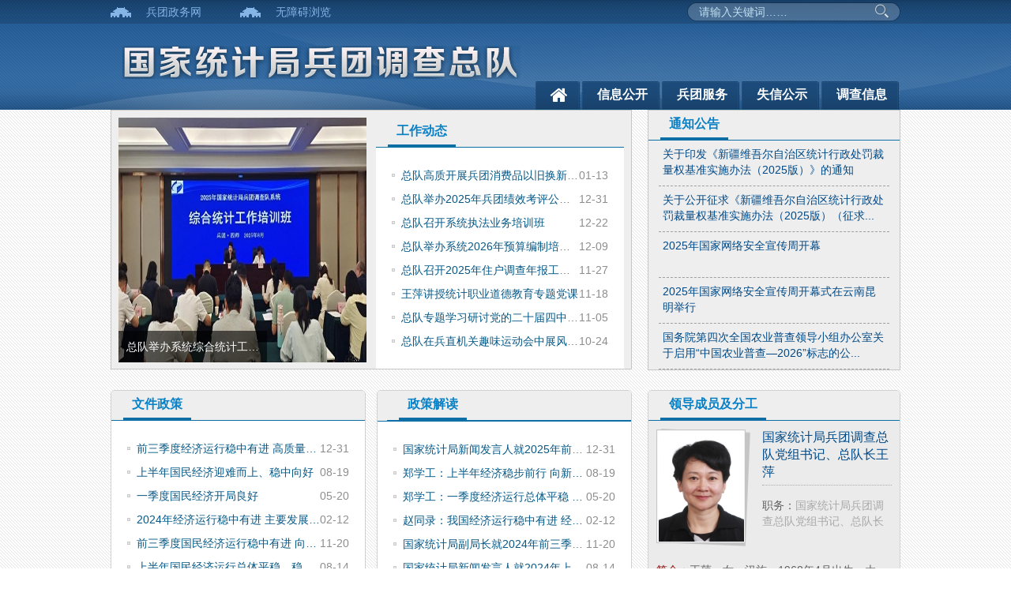

--- FILE ---
content_type: text/html
request_url: http://dczd.xjbt.gov.cn/c/2021-08-26/1551273.shtml
body_size: 47439
content:

<!DOCTYPE HTML>
<html>
<head>
	<title>兵团调查总队</title>
	<meta charset="UTF-8">
  <meta name="viewport" content="width=device-width, initial-scale=1,maximum-scale=1" />
	
<script>
window.localsForMebmer={
	SiteID:367,
	SiteLink:"http://dczd.xjbt.gov.cn/",
	FrontAppContext:"http://dczd.xjbt.gov.cn/zcms/"
};
</script>
  <meta name="viewport" content="width=device-width, initial-scale=1,maximum-scale=1" />
 <link rel="stylesheet" href="/v3/css/bootstrap.min.css" type="text/css" />
<link rel="stylesheet" href="/v3/css/font-awesome.min.css" type="text/css" />
<link rel="stylesheet" href="/v3/css/v3-framework.css" type="text/css" />
  
<link rel="stylesheet" href="/v3/css/v3-common.css" type="text/css" />
<link rel="stylesheet" href="/v3/css/v3-site.css" type="text/css" />
<script src="/js/frontend.js" contextpath="http://dczd.xjbt.gov.cn/zcms/"></script>
<script src="/js/common.min.js" contextpath="http://dczd.xjbt.gov.cn/zcms/"></script>
<script type="text/javascript" src="/js/jquery-1.8.2.min.js"></script>
<!--分享CSS样式调用代码 BEGIN（此代码必须部署在</head>闭合标记之前）-->
<script type="text/javascript">
    var gwdshare = gwdshare || { version: "1.0", udata: "type=tools&amp;uid=GWD-800222", pageFilter: "", jsLoaded: false };
    (function () {
        function async_load() {
            var s = document.createElement('script');
            s.type = 'text/javascript';
            s.async = true;
            s.src = '//static.gridsumdissector.com/zheng_fen_xiang/scripts/gwdshareasync.min.js';
            var x = document.getElementsByTagName('script'), y = x[x.length - 1];
            y.parentNode.appendChild(s);
        }
        if (!gwdshare.jsLoaded) {
            if (window.attachEvent) window.attachEvent('onload', async_load);
            else window.addEventListener('load', async_load, false);
            gwdshare.jsLoaded = true;
        }
    })();
</script>
<script>
  var frontAppContext = 'http://dczd.xjbt.gov.cn/zcms/';
  var siteID = "367";
</script>
<!--分享CSS样式调用代码 END-->
	 <script type="text/javascript">
        var queryUrl = null;

        function showletter() {
			let id = $('#id').val();
			if(null == id || ""==id){
				alert("请输入编号");
				return false;
			}

			window.open("http://www.xjbt.gov.cn/letter/letter.html?id="+id);
			return false;
        }
    </script>
</head>
<script>  
<!--   
function setTab(name,cursel,n){   
 for(i=1;i<=n;i++){   
  var menu=document.getElementById(name+i);   
  var con=document.getElementById("con_"+name+"_"+i);   
  menu.className=i==cursel?"hover":"";   
  con.style.display=i==cursel?"block":"none";   
 }   
}   
//-->  
</script>    
<body>
  
	<!--温馨提示代码开始-->

	<script>
function lxfEndtime(){
	$t=$('#t').html();
	if($t!=0){
		$('#t').html($t-1);
		$i=setTimeout("lxfEndtime()",1000);
	}else{		
		$('.box').hide();
		$('#t').html(6);
		$('.ad_time').css({'width':'300px','height':'200px'});
		clearTimeout($i);
	}
};
$(document).ready(function(){
	$('.box').show();
	$(this).hide();	
	$('.ad_time').animate({width:40,height:25},'slow');
	lxfEndtime();
	$('.close').click(function(){
		$('.box').hide();
		$('#t').html(6);
		$('.ad_time').css({'width':'300px','height':'200px'});
		clearTimeout($i);
	})
});
</script>

	<!--头部包含文件开始-->
	
<style>
  .search .input-group-btn .sea_but{background:none;border:none;margin-top: -4px;}
  .zk-sty{width:46.5%}
</style>
<!--start 页头-->
<div class="header">
  <div class="head">
    <div class="container">
      <div class="headtop">
        <div class="head_wel">
        <span class="head_web"><a href="http://www.xjbt.gov.cn/">兵团政务网</a></span>
        <span class="head_web"><a target='_self' href="javascript:void(0);" id="btn-accessbility">无障碍浏览 </a></span>
<script>
	document.getElementById("btn-accessbility").onclick = function(){
		var url = "/accessibilityTools.html?url="+location.pathname;
		if(location.search != ""){
      			url += "&search=" + encodeURIComponent(location.search)
		}
		if(top){
	               top.window.location.href = url
	         }else{
	               window.location.href = url
		}
	}
</script>
        
      </div>
      <div class="head_sea hidden-xs hidden-sm">
        <div class="form">
             
            
              <div class="search input-group">
                <input type="text" class="sea_text search-query" placeholder="请输入关键词……" name="QueryPC" suggest="true" suggestsource="Search.suggest" id="QueryPC"/>
                <span class="input-group-btn">
               <a class="btn btn-default sea_but" href="javascript:void(0)" onclick="searchKey()" >
                    <span class=""></span>&nbsp;
                  </a>
                </span>                 
              </div>
            
            
            
        </div>
       </div>
    </div>
      <div class="headBot clearfix">
        <div class="row m-t ">
          <div class="col-lg-10 col-md-10 col-xs-9">
             <div class="col-lg-10 col-md-6 col-xs-10"><a href="http://dczd.xjbt.gov.cn/" target="_blank"><img src="/images/z_bj6.gif"   /></a></div> 
               
                       
          </div>
          <div class="col-xs-3 hidden-md hidden-lg">
            <div class="burger">
              <div class="x"></div>
              <div class="y" style="display: block;"></div>
              <div class="z"></div>
            </div>
          </div>
          </div>
          <div class="row  ">
          <ul class="nav col-lg-7 col-md-8  pull-right hidden-xs hidden-sm  zk-sty">
            <li class="first "><span><a href="http://dczd.xjbt.gov.cn/"><i class="fa fa-home font24"></i></a></span></li>
            
 
                  <li id="006504"><span><a href="/xxgk/" target="_blank">信息公开</a></span></li>
                  <li id="006502"><span><a href="https://zwfw.xjbt.gov.cn"  >兵团服务</a></span></li>
                  <li id="008224"><span><a href="/sxgs/"  >失信公示</a></span></li>
                  <li id="006503"><span><a href="/sjzx/" target="_blank">调查信息</a></span></li>
                  
				 
                
                
            
          </ul>
        </div>
      </div>
    </div>
    
  </div>
  <div class="container">
         
       <div class="search-head-xs hidden-md hidden-lg m-t-md">
              <div class="search input-group">
                <input type="text" class="form-control search-query" placeholder="请输入关键词……" name="Query" suggest="true" suggestsource="Search.suggest" id="QueryM"/>
               
                 <span class="input-group-btn" style="background: #1b4775">
                   <a class="btn btn-default sea_but" href="javascript:void(0)" onclick="searchKey1()" > 
                     <span class="fa fa-search" ></span>&nbsp;搜索</a></span>
              </div>
               </div>
            

  </div>
</div>
  <script>
function searchKey(){
window.open("/search/search.html?SiteID=367&pageIndex=0&type=search_all&query="+$("#QueryPC").val());
}
    function searchKey1(){
window.open("/search/search.html?SiteID=367&pageIndex=0&type=search_all&query="+$("#QueryM").val());
}
</script>
<!--end页头-->
	<!--头部包含文件结束-->

	<!--** 主体开始 **-->
 <!--start 主体-->
    <div class="main">
      <div class="main-news">
        <div class="new-tit clear">
          <div class="container">
         
            <div class="mainLeft fl">
             <div class="news-catalog">
            <div class="news-left">
              <div class="main47Left"> 
              	<!--轮播图开始-->
              <div class="news-imgPlay">
					          <div class="news-imgPlay">
                
                  
                    <div class="imgPlay-item">
                      <a href="/c/2025-08-15/8434148.shtml"><img src="/upload/resources/image/2025/12/23/613310_661x310c.jpg"  width="661" height="310"/></a>
                      <div class="imgPlay-info text-ellipsis">总队举办系统综合统计工作培训班</div>
                    </div>
                
              </div>
                </div>
                	<!--轮播图结束-->
           </div>
               <div class="main47Right"> 
               		<!--工作动态开始-->
                 <div class="catalogTit">               			 
								<span class="current">
									
										<a target="_blank" href="/gzdt/">工作动态</a>
									
								</span>
							</div>
							<div class="p-md bg-white">
								<!--ul class="content-list1  ckjTabList">
									<cms:article catalogAlias="gzdt" count="8"  >
										<z:list>
											<li class="text-ellipsis">
												<a target="_blank" href="${article.link}" title="${article.title}">${charWidth(Article.Title, 35,"…")}</a>
											</li>
										</z:list>
									</cms:article>
								</ul -->
                              
                              <!-- 新增日期 代码段 -->
								
                  <ul class="catalog-list ckjTabList">
                    
                      
                        <li class="text-ellipsis">
                          <a target="_blank" href="/c/2026-01-13/8467755.shtml" title="总队高质开展兵团消费品以旧换新政策实施情况专题调研">
                            <span class="pull-right">01-13</span>总队高质开展兵团消费品以旧换新政…
                          </a>
                        </li>
                        <li class="text-ellipsis">
                          <a target="_blank" href="/c/2025-12-31/8465976.shtml" title="总队举办2025年兵团绩效考评公众满意度测评工作动员暨业务培训班">
                            <span class="pull-right">12-31</span>总队举办2025年兵团绩效考评公众满…
                          </a>
                        </li>
                        <li class="text-ellipsis">
                          <a target="_blank" href="/c/2025-12-22/8464528.shtml" title="总队召开系统执法业务培训班">
                            <span class="pull-right">12-22</span>总队召开系统执法业务培训班
                          </a>
                        </li>
                        <li class="text-ellipsis">
                          <a target="_blank" href="/c/2025-12-09/8462873.shtml" title="总队举办系统2026年预算编制培训班">
                            <span class="pull-right">12-09</span>总队举办系统2026年预算编制培训班
                          </a>
                        </li>
                        <li class="text-ellipsis">
                          <a target="_blank" href="/c/2025-11-27/8461085.shtml" title="总队召开2025年住户调查年报工作布置暨业务视频培训班">
                            <span class="pull-right">11-27</span>总队召开2025年住户调查年报工作布…
                          </a>
                        </li>
                        <li class="text-ellipsis">
                          <a target="_blank" href="/c/2025-11-18/8459172.shtml" title="王萍讲授统计职业道德教育专题党课">
                            <span class="pull-right">11-18</span>王萍讲授统计职业道德教育专题党课
                          </a>
                        </li>
                        <li class="text-ellipsis">
                          <a target="_blank" href="/c/2025-11-05/8456035.shtml" title="总队专题学习研讨党的二十届四中全会精神">
                            <span class="pull-right">11-05</span>总队专题学习研讨党的二十届四中全…
                          </a>
                        </li>
                        <li class="text-ellipsis">
                          <a target="_blank" href="/c/2025-10-24/8452427.shtml" title="总队在兵直机关趣味运动会中展风采获佳绩">
                            <span class="pull-right">10-24</span>总队在兵直机关趣味运动会中展风采…
                          </a>
                        </li>
                    
                    
                      <a class="pull-right hidden-md hidden-lg lh20" href="/gzdt/"  target="_Self">更多</a>
                    
                  </ul>
                                              
                              
							</div>
              </div>
              	<!--工作动态结束-->
               </div>
               </div>
                </div>
                	<!--通知公告开始-->
               <div class="mainRight fr">
                  <div class="news-catalog">
				 <div class="news-right">
              <div class="catalogTit J-TAB_CLICK hidden-md hidden-lg" id=".notice">
                
                  <span class="current"><a href="javascript:void(0);"  target="_Self">通知公告</a></span>
                
                
              </div>
              <div class="catalogTit J-TAB_CLICK hidden-xs hidden-sm" id=".notice">
                
                  <span class="current"><a href="/xxgk/tzgg/"  target="_Self">通知公告</a></span>
                
                 
              </div>
              <div class="news-list">
                <ul class="notice list-unstyled">
                  
                    
                      <li><a class="line-clamp2 multi-line-ellipsis" target="_blank" href="/c/2025-12-15/8463972.shtml" title="关于印发《新疆维吾尔自治区统计行政处罚裁量权基准实施办法（2025版）》的通知">关于印发《新疆维吾尔自治区统计行政处罚裁量权基准实施办法（2025版）》的通知</a></li>
                      <li><a class="line-clamp2 multi-line-ellipsis" target="_blank" href="/c/2025-09-30/8447067.shtml" title="关于公开征求《新疆维吾尔自治区统计行政处罚裁量权基准实施办法（2025版）（征求意见稿）》意见的公告">关于公开征求《新疆维吾尔自治区统计行政处罚裁量权基准实施办法（2025版）（征求...</a></li>
                      <li><a class="line-clamp2 multi-line-ellipsis" target="_blank" href="https://www.gov.cn/yaowen/tupian/202509/content_7040837.htm" title="2025年国家网络安全宣传周开幕">2025年国家网络安全宣传周开幕</a></li>
                      <li><a class="line-clamp2 multi-line-ellipsis" target="_blank" href="https://www.gov.cn/yaowen/liebiao/202509/content_7040805.htm" title="2025年国家网络安全宣传周开幕式在云南昆明举行">2025年国家网络安全宣传周开幕式在云南昆明举行</a></li>
                      <li><a class="line-clamp2 multi-line-ellipsis" target="_blank" href="https://www.stats.gov.cn/xw/tjxw/tzgg/202507/t20250703_1960330.html" title="国务院第四次全国农业普查领导小组办公室关于启用“中国农业普查—2026”标志的公告">国务院第四次全国农业普查领导小组办公室关于启用“中国农业普查—2026”标志的公...</a></li>
                  
                  
                    <a class="pull-right hidden-md hidden-lg lh20" href="/xxgk/tzgg/"  target="_Self">更多</a>
                  
                </ul>
                
 
              </div>
              <!--通知公告结束-->
            </div>
          </div>
           </div>
             </div>
       <div class="container clear ">
         <div class="mainLeft">
          <!-- start 新闻中心 -->       
          
           <!-- start 文件政策 -->
             <!--左一开始 --> 
          <div class="catalog-item marTop22 main47Left">
              <div class="catalogTit">               			 
								<span class="current">
									
										<a target="_blank" href="/xxgk/wjzc/">文件政策</a>
									
								</span>
							</div>
							<!--div class="p-md bg-white"  >
                              
								<ul class="content-list1 ckjTabList">
									<cms:article catalogAlias="wjzc" count="8"  >
										<z:list>
											<li class="text-ellipsis">
												<a target="_blank" href="${article.link}" title="${article.title}">${charWidth(Article.Title, 35,"…")}</a>
											</li>
										</z:list>
									</cms:article>
								</ul-->
                              <!-- p-md bg-white属样式合并至div 附加样式width100%  -->
            			<div class="p-md bg-white homeText pull-right" style="width:100%;">
                  <ul class="catalog-list ckjTabList">
                    
                      
                        <li class="text-ellipsis">
                          <a target="_blank" href="/c/2025-12-31/8466020.shtml" title="前三季度经济运行稳中有进&#32;高质量发展取得积极成效">
                            <span class="pull-right">12-31</span>前三季度经济运行稳中有进&#32;高质量…
                          </a>
                        </li>
                        <li class="text-ellipsis">
                          <a target="_blank" href="/c/2025-08-19/8434166.shtml" title="上半年国民经济迎难而上、稳中向好">
                            <span class="pull-right">08-19</span>上半年国民经济迎难而上、稳中向好
                          </a>
                        </li>
                        <li class="text-ellipsis">
                          <a target="_blank" href="/c/2025-05-20/8407568.shtml" title="一季度国民经济开局良好">
                            <span class="pull-right">05-20</span>一季度国民经济开局良好
                          </a>
                        </li>
                        <li class="text-ellipsis">
                          <a target="_blank" href="/c/2025-02-12/8407562.shtml" title="2024年经济运行稳中有进&#32;主要发展目标顺利实现">
                            <span class="pull-right">02-12</span>2024年经济运行稳中有进&#32;主要发展…
                          </a>
                        </li>
                        <li class="text-ellipsis">
                          <a target="_blank" href="/c/2024-11-20/8368196.shtml" title="前三季度国民经济运行稳中有进&#32;向好因素累积增多">
                            <span class="pull-right">11-20</span>前三季度国民经济运行稳中有进&#32;向…
                          </a>
                        </li>
                        <li class="text-ellipsis">
                          <a target="_blank" href="/c/2024-08-14/8368190.shtml" title="上半年国民经济运行总体平稳，稳中有进">
                            <span class="pull-right">08-14</span>上半年国民经济运行总体平稳，稳中…
                          </a>
                        </li>
                        <li class="text-ellipsis">
                          <a target="_blank" href="/c/2024-05-23/8339031.shtml" title="一季度国民经济实现良好开局">
                            <span class="pull-right">05-23</span>一季度国民经济实现良好开局
                          </a>
                        </li>
                        <li class="text-ellipsis">
                          <a target="_blank" href="/c/2023-12-25/8316519.shtml" title="2023年兵团粮食数据公告">
                            <span class="pull-right">12-25</span>2023年兵团粮食数据公告
                          </a>
                        </li>
                    
                    
                      <a class="pull-right hidden-md hidden-lg lh20" href="/xxgk/wjzc/"  target="_Self">更多</a>
                    
                  </ul>
                </div>
							</div>			
                 <!--右一开始 --> 
             <div class="catalog-item marTop22 main47Right">
                  <div class="catalogTit">                
                 <div class="catalogTit ">
                
                  <span class="current"><a href="/xxgk/ghjh/"  target="_Self">政策解读</a></span>
                
              </div>
                 </div>
                <!--div class="p-md bg-white "  >
								<ul class="rnotice content-list ckjTabList ">
									<cms:article catalogAlias="ghjh" count="8"   level="CurrentAndChild">
										<z:list>
											<li class="text-ellipsis">
												<a target="_blank" href="${article.link}" title="${article.title}">${charWidth(Article.Title, 35,"…")}</a>
											</li>
										</z:list>
									</cms:article>
								</ul>
							</div-->
               
               <div class="p-md bg-white homeText pull-right" style="width:100%;">
                  <ul class="catalog-list ckjTabList">
                    
                      
                        <li class="text-ellipsis">
                          <a target="_blank" href="/c/2025-12-31/8466023.shtml" title="国家统计局新闻发言人就2025年前三季度国民经济运行情况答记者问">
                            <span class="pull-right">12-31</span>国家统计局新闻发言人就2025年前三…
                          </a>
                        </li>
                        <li class="text-ellipsis">
                          <a target="_blank" href="/c/2025-08-19/8434244.shtml" title="郑学工：上半年经济稳步前行&#32;向新向好">
                            <span class="pull-right">08-19</span>郑学工：上半年经济稳步前行&#32;向新…
                          </a>
                        </li>
                        <li class="text-ellipsis">
                          <a target="_blank" href="/c/2025-05-20/8407571.shtml" title="郑学工：一季度经济运行总体平稳&#32;发展向新向好">
                            <span class="pull-right">05-20</span>郑学工：一季度经济运行总体平稳&#32;…
                          </a>
                        </li>
                        <li class="text-ellipsis">
                          <a target="_blank" href="/c/2025-02-12/8407565.shtml" title="赵同录：我国经济运行稳中有进&#32;经济总量跃上新台阶">
                            <span class="pull-right">02-12</span>赵同录：我国经济运行稳中有进&#32;经…
                          </a>
                        </li>
                        <li class="text-ellipsis">
                          <a target="_blank" href="/c/2024-11-20/8368202.shtml" title="国家统计局副局长就2024年前三季度国民经济运行情况答记者问">
                            <span class="pull-right">11-20</span>国家统计局副局长就2024年前三季度…
                          </a>
                        </li>
                        <li class="text-ellipsis">
                          <a target="_blank" href="/c/2024-08-14/8368199.shtml" title="国家统计局新闻发言人就2024年上半年国民经济运行情况答记者问">
                            <span class="pull-right">08-14</span>国家统计局新闻发言人就2024年上半…
                          </a>
                        </li>
                        <li class="text-ellipsis">
                          <a target="_blank" href="/c/2024-05-23/8339034.shtml" title="国家统计局副局长就2024年一季度国民经济运行情况答记者问">
                            <span class="pull-right">05-23</span>国家统计局副局长就2024年一季度国…
                          </a>
                        </li>
                        <li class="text-ellipsis">
                          <a target="_blank" href="/c/2023-12-25/8316522.shtml" title="2023年兵团粮食生产再获丰收">
                            <span class="pull-right">12-25</span>2023年兵团粮食生产再获丰收
                          </a>
                        </li>
                    
                    
                      <a class="pull-right hidden-md hidden-lg lh20" href="/xxgk/ghjh/"  target="_Self">更多</a>
                    
                  </ul>
                </div>
               </div>        
					 
			  
            <!--左二开始 --> 
          <div class="catalog-item marTop22 main47Left">
              <div class="catalogTit">
               
						 
								<span class="current">
									
										<a target="_blank" href="/sjzx/">调查信息</a>
									
								</span>
							</div>
							<!--div class="p-md bg-white"  >
								<ul class="content-list1  ckjTabList">
									<cms:article catalogAlias="sjzx" count="8"  >
										<z:list>
											<li class="text-ellipsis">
												<a target="_blank" href="${article.link}" title="${article.title}">${charWidth(Article.Title, 35,"…")}</a>
											</li>
										</z:list>
									</cms:article>
								</ul>
							</div-->
            <div class="p-md bg-white homeText pull-right" style="width:100%">
                  <ul class="catalog-list ckjTabList">
                    
                      
                        <li class="text-ellipsis">
                          <a target="_blank" href="/c/2025-08-19/8434175.shtml" title="2025年上半年兵团居民收入和消费支出情况">
                            <span class="pull-right">08-19</span>2025年上半年兵团居民收入和消费支…
                          </a>
                        </li>
                        <li class="text-ellipsis">
                          <a target="_blank" href="/c/2025-05-30/8434172.shtml" title="2025年一季度兵团居民收入和消费支出情况">
                            <span class="pull-right">05-30</span>2025年一季度兵团居民收入和消费支…
                          </a>
                        </li>
                        <li class="text-ellipsis">
                          <a target="_blank" href="/c/2025-02-20/8407559.shtml" title="2024年兵团居民收入和消费支出情况">
                            <span class="pull-right">02-20</span>2024年兵团居民收入和消费支出情况
                          </a>
                        </li>
                        <li class="text-ellipsis">
                          <a target="_blank" href="/c/2024-12-18/8376995.shtml" title="2024年前三季度兵团居民收入和消费支出情况">
                            <span class="pull-right">12-18</span>2024年前三季度兵团居民收入和消费…
                          </a>
                        </li>
                        <li class="text-ellipsis">
                          <a target="_blank" href="/c/2024-08-27/8376992.shtml" title="2024年上半年兵团居民收入和消费支出情况">
                            <span class="pull-right">08-27</span>2024年上半年兵团居民收入和消费支…
                          </a>
                        </li>
                        <li class="text-ellipsis">
                          <a target="_blank" href="/c/2024-05-09/8376985.shtml" title="2024年一季度兵团居民收入和消费支出情况">
                            <span class="pull-right">05-09</span>2024年一季度兵团居民收入和消费支…
                          </a>
                        </li>
                        <li class="text-ellipsis">
                          <a target="_blank" href="/c/2023-12-26/8376979.shtml" title="2023年兵团粮食数据公告">
                            <span class="pull-right">12-26</span>2023年兵团粮食数据公告
                          </a>
                        </li>
                        <li class="text-ellipsis">
                          <a target="_blank" href="/c/2023-09-14/8376976.shtml" title="2023年上半年兵团居民收支情况">
                            <span class="pull-right">09-14</span>2023年上半年兵团居民收支情况
                          </a>
                        </li>
                    
                    <!--cms:catalog Alias="sjzx">
                      <a class="pull-right hidden-md hidden-lg lh20" href="${catalog.link}"  target="_Self">更多</a>
                    </cms:catalog-->
                  </ul>
                </div>


						</div>
             <!--右二开始 --> 
             <div class="catalog-item marTop22 main47Right">
                  <div class="catalogTit">                
                  <span class="current"> 
                    <a target="_blank" href="/xxgk/rsxx/">人事信息</a> </span> 
                   
                 </div>
                <!--div class="p-md bg-white"  >
								<ul class="content-list1  ckjTabList">
									<cms:article catalogAlias="rsxx" count="8"  >
										<z:list>
											<li class="text-ellipsis">
												<a target="_blank" href="${article.link}" title="${article.title}">${charWidth(Article.Title, 35,"…")}</a>
											</li>
										</z:list>
									</cms:article>
								</ul>
							</div-->
                <div class="p-md bg-white homeText pull-right" style="width:100%;">
                  <ul class="catalog-list ckjTabList">
                    
                      
                        <li class="text-ellipsis">
                          <a target="_blank" href="/c/2025-11-27/8461088.shtml" title="总队举办新录用公务员“初任培训第一讲”">
                            <span class="pull-right">11-27</span>总队举办新录用公务员“初任培训第…
                          </a>
                        </li>
                        <li class="text-ellipsis">
                          <a target="_blank" href="/c/2025-04-09/8407550.shtml" title="四川总队与兵团总队对接援疆工作共商合作计划">
                            <span class="pull-right">04-09</span>四川总队与兵团总队对接援疆工作共…
                          </a>
                        </li>
                        <li class="text-ellipsis">
                          <a target="_blank" href="/c/2024-02-28/7372602.shtml" title="《公务员职务、职级与级别管理办法》">
                            <span class="pull-right">02-28</span>《公务员职务、职级与级别管理办法…
                          </a>
                        </li>
                        <li class="text-ellipsis">
                          <a target="_blank" href="/c/2024-08-27/7257580.shtml" title="《公务员辞去公职规定&#32;（试行）》">
                            <span class="pull-right">08-27</span>《公务员辞去公职规定&#32;（试行）》
                          </a>
                        </li>
                        <li class="text-ellipsis">
                          <a target="_blank" href="/c/2019-05-20/7244208.shtml" title="公务员职务与职级并行规定">
                            <span class="pull-right">05-20</span>公务员职务与职级并行规定
                          </a>
                        </li>
                        <li class="text-ellipsis">
                          <a target="_blank" href="/c/2019-04-30/7244203.shtml" title="中华人民共和国公务员法">
                            <span class="pull-right">04-30</span>中华人民共和国公务员法
                          </a>
                        </li>
                        <li class="text-ellipsis">
                          <a target="_blank" href="/c/2024-11-20/8368178.shtml" title="总队举办荣誉退休仪式">
                            <span class="pull-right">11-20</span>总队举办荣誉退休仪式
                          </a>
                        </li>
                        <li class="text-ellipsis">
                          <a target="_blank" href="/c/2024-05-08/8339025.shtml" title="“环环相扣”扎实有序开展公务员招录工作">
                            <span class="pull-right">05-08</span>“环环相扣”扎实有序开展公务员招…
                          </a>
                        </li>
                    
                    
                      <a class="pull-right hidden-md hidden-lg lh20" href="/xxgk/rsxx/"  target="_Self">更多</a>
                    
                  </ul>
                </div>
               </div>        
					</div>
                
             <!--领导成员开始 --> 
			<div class="mainRight">
				
        <div class="catalog-item marTop22">
            <div class="catalogTit J-TAB_CLICK hidden-md hidden-lg" id=".tabCon-leader">
              <span class="current"><a target="_blank" href="javascript:void(0);">领导成员及分工</a></span>
              
            </div>
            <div class="catalogTit J-TAB_CLICK hidden-xs hidden-sm" id=".tabCon-leader">
              <span class="current"><a target="_blank" href="/xxgk/zzjg/bttjjldcyjfg/" >领导成员及分工</a></span>
             
            </div>
            <div class="p-md leader" style="height:276px;">
              
              <div class="tabCon-leader">
                <div class="swiper-leader">
                  
                    
                      <div class="leader-item">
                        <dl class="">
                          <dt>
                            <img src="/images/zl_bj35.gif" width="100%" />
                            <a target="_blank" href="/c/2022-03-02/7371852.shtml"><img src="/upload/resources/image/2022/12/09/519197_260x195.jpg" width="100%" /></a>
                          </dt>
                          <dd class="leadTit"><a target="_blank" href="/c/2022-03-02/7371852.shtml">国家统计局兵团调查总队党组书记、总队长王萍</a></dd>
                          <dd><span>职务：</span>国家统计局兵团调查总队党组书记、总队长</dd>
                        </dl>
                        <div class="leadIntro"><span>简介：</span>王萍，女，汉族，1968年4月出生，大学，经济学博士，中共党员。现任国家统计局兵团调查总队党组书记、总队...</div>
                      </div>
                      <div class="leader-item">
                        <dl class="">
                          <dt>
                            <img src="/images/zl_bj35.gif" width="100%" />
                            <a target="_blank" href="/c/2023-04-18/8275644.shtml"><img src="/upload/resources/image/2023/04/18/525500_260x195.jpg" width="100%" /></a>
                          </dt>
                          <dd class="leadTit"><a target="_blank" href="/c/2023-04-18/8275644.shtml">国家统计局兵团调查总队党组成员、副总队长&#32;胡军</a></dd>
                          <dd><span>职务：</span>国家统计局兵团调查总队党组成员、副总队长</dd>
                        </dl>
                        <div class="leadIntro"><span>简介：</span>胡军，男，汉族，1968年10月出生，大学，中共党员。现任国家统计局兵团调查总队党组成员、副总队长。</div>
                      </div>
                      <div class="leader-item">
                        <dl class="">
                          <dt>
                            <img src="/images/zl_bj35.gif" width="100%" />
                            <a target="_blank" href="/c/2022-03-02/7371851.shtml"><img src="/upload/resources/image/2024/09/30/554693_260x195.jpg" width="100%" /></a>
                          </dt>
                          <dd class="leadTit"><a target="_blank" href="/c/2022-03-02/7371851.shtml">国家统计局兵团调查总队党组成员、纪检组长龚淑玲</a></dd>
                          <dd><span>职务：</span>国家统计局兵团调查总队党组成员、纪检组长</dd>
                        </dl>
                        <div class="leadIntro"><span>简介：</span>龚淑玲，女，汉族，1970年10月出生，在职研究生，理学硕士，中共党员。现任国家统计局兵团调查总队党组成员...</div>
                      </div>
                      <div class="leader-item">
                        <dl class="">
                          <dt>
                            <img src="/images/zl_bj35.gif" width="100%" />
                            <a target="_blank" href="/c/2025-08-14/8432824.shtml"><img src="/upload/resources/image/2025/08/14/597912_260x359.jpg" width="100%" /></a>
                          </dt>
                          <dd class="leadTit"><a target="_blank" href="/c/2025-08-14/8432824.shtml">国家统计局兵团调查总队党组成员、副总队长务孟忠</a></dd>
                          <dd><span>职务：</span>国家统计局兵团调查总队党组成员、副总队长</dd>
                        </dl>
                        <div class="leadIntro"><span>简介：</span>国家统计局兵团调查总队党组成员、副总队长 &#32;务孟忠
务孟忠，男，汉族，1972年5月出生，大学，经济学学士，...</div>
                      </div>
                                    
                </div>
              </div>
              
              <div class="tabCon-leader">
                	<ul class="content-list1  ckjTabList">
									
								</ul>
              </div>
            </div>
           </div>
           <!--互动交流开始 --> 
				 <div class="catalog-item marTop22">
            <div class="catalogTit J-TAB_CLICK hidden-md hidden-lg" id=".tabCon-hd">
              <span class="current"><a target="_blank" href="javascript:void(0);">互动交流</a></span>
              
            </div>
            <div class="catalogTit J-TAB_CLICK hidden-xs hidden-sm" id=".tabCon-hd">
              <span class="current"><a target="_blank" href="http://www.xjbt.gov.cn/hd/" >互动交流</a></span>
               
            </div>
                   
                   <div class="p-md bg-white "  >
								<ul class="tabCon-hd  content-list ckjTabList ">
						 
				 
								<div id="zl_topic" class="zl_topic">
									<div class="clearself">
										<dl>
											<dt>
												<em class="wxl_xxgbtld"></em>
											</dt>
											<dd>
												<a target="_blank" href="http://www.xjbt.gov.cn/letter/letter_detail.html">我要写信</a>
											</dd>
										</dl>
										<dl>
											<dt>
												<em class="wxl_zxhjy"></em>
											</dt>
											<dd>
												<a target="_blank" href="http://www.xjbt.gov.cn/letter/letter_list.html">选登信件浏览</a>
											</dd>
										</dl>
                                       
										<dl style="visibility: hidden;">
											<dt>
												<em class="wxl_wsxf"></em>
											</dt>
											<dd>
												
													<a target="_blank" href="">民意征集</a>
												
											</dd>
										</dl>
                                     
									</div>

									<div class="leadMail" style="display: block;">
                                         <form id="form1"  role="form" method="post">
										<h3>
											<span>信件查询</span>
										</h3>
										<div class="mailForm clearself">
											<div class="interText fl">
												<input id="id" type="text" placeholder="编号" name="id"/></div>
											<div class="interBut fr" style="padding-top:0px;">
												<input type="button" class="mailsub" id="letterQuerySubmit" onclick="showletter(true)" value="查询"></div>
										</div>
                                      </form>
									</div>
								</div>
                                  	</ul>
						      
					   </div>
					 
				 
		 
			</div>
		</div>
 </div>
     </div> 
   </div>      </div>     

   <!--飘窗开始div-->
 <!--** <div class="float_div" id="float_div" style="width: 250px;height: 160px;position:fixed;z-index: 999;" >
     <div style="width:100%;height:140px;background-image:url(${prefix("images/piaochuang1.jpg")}); background-size:100%;"><span style="display: block;width:100%;padding-top:70px;padding-left:19px;color:firebrick;font-size:23px;font-family: STXingkai;" id="piaochuangtxt"></span></div>
     <div style="width:100%;height:20px;"><span style="display: block;width:40px;height:20px;float: right;cursor:pointer;" id="piaocolse">关闭</span></div>
    
   
  
  
            </div>    **-->
             <!--飘窗结束div-->
	<!--** 主体结束 **-->

	<!--** 尾部包含文件开始 **-->
	

<!--end页脚-->
     <div class="footer  clear" style="background:#045a89">
  <div class="container">
    <div class="footTop">

    </div>
      <div class="footLink container">
        <div class="row">
          <div class="col-md-2 p-t-sm text-right hidden-xs hidden-sm">
  <script type="text/javascript">document.write(unescape("%3Cspan id='_ideConac' %3E%3C/span%3E%3Cscript  src='http://dcs.conac.cn/js/32/000/0000/55015115/CA320000000550151150001.js' type='text/javascript'%3E%3C/script%3E"));</script>
          </div>
          <div class="col-md-8 text-center">
            <div class="text-white m-t-sm">
                      
						 <a class="text-white m-r-xs m-l-xs" target="_blank"style="color:#fff;" href="/gywm/">关于我们</a>|
						<a class="text-white m-r-xs m-l-xs" target="_blank"style="color:#fff;" href="/template/javascript;;" onclick="AddFavorite(location.href,document.title);">收藏本站</a>|
            <a target="_blank" style="color:#fff;"href="/zddt/">站点地图</a>|
						<a class="text-white m-r-xs m-l-xs" target="_blank"style="color:#fff;" href="/gywm/gywm_lxwm/">违法举报</a> 
						<style>
                #_span_jiucuo{ float: right;}
                @media (max-width: 991px) 
              {
                #_span_jiucuo {
                  display: none ;
                }
               }
              </style>
              <script id="_jiucuo_" sitecode='BT00000056' src='http://pucha.kaipuyun.cn/exposure/jiucuo.js'></script>
					</div>
            <!--<div class="text-white m-t-sm">Copyright 2009-2020 dczd.xjbt.gov.cn All Rights Reserved</div>-->
            <div class="text-white m-t-sm">主 办：国家统计局兵团调查总队 <a target="_blank"style="color:#fff;" href="https://beian.miit.gov.cn/#/Integrated/index">新ICP备2021000774号</a>
              <a target="_blank" href="http://www.beian.gov.cn/portal/registerSystemInfo?recordcode=66010002000103" style="color: #fff;text-decoration: none;/* display:inline-block; */"><img src="/images/footer_beianIcon.png" style="">公网安备 66010002000103号</a>
           <div>网站标识码：BT00000056 网站访问统计：
<span id=_zving_totalhitcount />
<script src="http://www.xjbt.gov.cn/zcms/front/site/367/counter?Type=Total&SiteID=367&DomID=_zving_totalhitcount&VarName=_zving_totalhitcount" type="text/javascript"></script>
 
 建议使用1024×768分辨率 IE8.0以上版本浏览器</div>
        
        <!-- <div   class="footLink_r_r" style="padding-right: 100px; float: right;">
   <li style="margin-top: -60px; width: 60px;  ">
      <a href="http://pucha.kaipuyun.cn/exposure/jiucuo.html?site_code=BT00000020&url=http%3A%2F%2Fwww.xjbt.gov.cn%2F" target="_blank"></a>
    </li>
  </div> -->   
  </div>  
</div>
          
<link rel="stylesheet" href="/v3/css/slick.css" type="text/css" />
<script type="text/javascript" src="/v3/js/jquery-2.1.1.min.js"></script>
<script type="text/javascript" src="/v3/js/bootstrap.min.js"></script>
<script src="/v3/js/hammer.min.js"></script>
<script type="text/javascript" src="/v3/js/v3_common.js"></script>
<script type="text/javascript" src="/v3/js/v3_site.js"></script>
<script type="text/javascript" src="/v3/js/slick.min.js"></script>
	<!--** 尾部包含文件结束 **-->
	<script type="text/javascript">
		$("#index").addClass("current");
$(function(){
	$("input.mapBut").click(function(){
		if($("input.mapText").val()=="" || $("input.mapText").val()=="输入要查询的师部名称……"){
			return false;
		}
	});
})

	var hd = document.getElementById("hd");
	var fw = document.getElementById("fw");
	var zl_topic1wxl_topic = document.getElementById("zl_topic1wxl_topic");
	var zl_topic = document.getElementById("zl_topic");
  
function toService(){
	hd.removeAttribute("class");
	fw.setAttribute("class", "current");
	zl_topic.setAttribute("style", "display:none;");
	zl_topic1wxl_topic.setAttribute("style", "display:block;height:248px;");
}
  
 
	</script>
	
 <script type="text/javascript">
      $(function(){
        // 新闻轮播
        $('.news-imgPlay').slick({
          dots: true
        });
        
        $('.soldPlay').slick({
          dots: true,
          arrows: false
        });
        
        $('.imgSlider').slick({
          dots: false,
          slidesToShow: 3,
          slidesToScroll: 1
        });
        
        $('.swiper-leader').slick({
          dots: true,
          arrows: true
        });	
        
      })
      
      function postTJ(source,classify,classifyValue,gpage,qpage){
        var form = $("#form");
        $("#source").val(source);
        $("#classify").val(classify);
        $("#classifyValue").val(classifyValue);
        $("#gpage").val(gpage);
        $("#qpage").val(qpage);
        $("#mattertype").val(2);
        form.submit();
      }
      
    </script>
	
<script src="http://dczd.xjbt.gov.cn/zcms/stat/front/stat.js" type="text/javascript"></script>
<script>
if(window._zcms_stat)_zcms_stat("SiteID=367&Dest=http://dczd.xjbt.gov.cn/zcms/front/stat/dealer");
</script>

<!-- App=ZCMS(ZCMS内容管理系统) 3.2.7,CostTime=270,PublishDate=2026-01-13 12:51:58 -->

   <!--飘窗-->
    <script type="text/javascript">
            var intervalX = 1, intervalY = 1;
            var posX = 0, posY = 0;
            var interval = 1;
            var days='2018-12-31';
         
            var floatDivObj = document.getElementById("float_div");
       var a1a=window.setInterval("float()", 15);
        
            function float() {
                posX += (interval * intervalX);
                posY += (interval * intervalY);
                $("#float_div").css("top", posY);
                $("#float_div").css("left", posX);
                if (posX <= 0 || posX +200 > $(window).width()) {
                    intervalX = -intervalX;
                }
                if (posY <= 0 || posY+110  > $(window).height()) {
                    intervalY = -intervalY;
                }
            var s=  DateMinus(days);
              if(s<0){
              s=0;
              
              }
                         $("#piaochuangtxt").text("距离普查登记还有"+s+"天");
            }
    //倒计时
    function DateMinus(sDate){ 
　　var sdate = new Date(sDate.replace(/-/g, "/")); 
　　var now = new Date(); 
　　var days =sdate.getTime()-now.getTime(); 
　　var day = parseInt(Math.ceil(days / (1000 * 60 * 60 * 24))); 
　　return day; 
}
      
             //悬停停止
             floatDivObj.onmouseover=function(){
                    clearInterval(a1a);
                }
                //放手继续运动
                floatDivObj.onmouseout=function(){
                   a1a =setInterval(float,15);
                }
                //点击关闭
               $("#piaocolse").click(function(){
		
		$("#float_div").css('display',"none")
		
	});  
                
            
        </script>
 
  
</body>
</html>

--- FILE ---
content_type: text/html
request_url: http://dczd.xjbt.gov.cn/js/frontend.js
body_size: 47468
content:

<!DOCTYPE HTML>
<html>
<head>
	<title>兵团调查总队</title>
	<meta charset="UTF-8">
  <meta name="viewport" content="width=device-width, initial-scale=1,maximum-scale=1" />
	
<script>
window.localsForMebmer={
	SiteID:367,
	SiteLink:"http://dczd.xjbt.gov.cn/",
	FrontAppContext:"http://dczd.xjbt.gov.cn/zcms/"
};
</script>
  <meta name="viewport" content="width=device-width, initial-scale=1,maximum-scale=1" />
 <link rel="stylesheet" href="/v3/css/bootstrap.min.css" type="text/css" />
<link rel="stylesheet" href="/v3/css/font-awesome.min.css" type="text/css" />
<link rel="stylesheet" href="/v3/css/v3-framework.css" type="text/css" />
  
<link rel="stylesheet" href="/v3/css/v3-common.css" type="text/css" />
<link rel="stylesheet" href="/v3/css/v3-site.css" type="text/css" />
<script src="/js/frontend.js" contextpath="http://dczd.xjbt.gov.cn/zcms/"></script>
<script src="/js/common.min.js" contextpath="http://dczd.xjbt.gov.cn/zcms/"></script>
<script type="text/javascript" src="/js/jquery-1.8.2.min.js"></script>
<!--分享CSS样式调用代码 BEGIN（此代码必须部署在</head>闭合标记之前）-->
<script type="text/javascript">
    var gwdshare = gwdshare || { version: "1.0", udata: "type=tools&amp;uid=GWD-800222", pageFilter: "", jsLoaded: false };
    (function () {
        function async_load() {
            var s = document.createElement('script');
            s.type = 'text/javascript';
            s.async = true;
            s.src = '//static.gridsumdissector.com/zheng_fen_xiang/scripts/gwdshareasync.min.js';
            var x = document.getElementsByTagName('script'), y = x[x.length - 1];
            y.parentNode.appendChild(s);
        }
        if (!gwdshare.jsLoaded) {
            if (window.attachEvent) window.attachEvent('onload', async_load);
            else window.addEventListener('load', async_load, false);
            gwdshare.jsLoaded = true;
        }
    })();
</script>
<script>
  var frontAppContext = 'http://dczd.xjbt.gov.cn/zcms/';
  var siteID = "367";
</script>
<!--分享CSS样式调用代码 END-->
	 <script type="text/javascript">
        var queryUrl = null;

        function showletter() {
			let id = $('#id').val();
			if(null == id || ""==id){
				alert("请输入编号");
				return false;
			}

			window.open("http://www.xjbt.gov.cn/letter/letter.html?id="+id);
			return false;
        }
    </script>
</head>
<script>  
<!--   
function setTab(name,cursel,n){   
 for(i=1;i<=n;i++){   
  var menu=document.getElementById(name+i);   
  var con=document.getElementById("con_"+name+"_"+i);   
  menu.className=i==cursel?"hover":"";   
  con.style.display=i==cursel?"block":"none";   
 }   
}   
//-->  
</script>    
<body>
  
	<!--温馨提示代码开始-->

	<script>
function lxfEndtime(){
	$t=$('#t').html();
	if($t!=0){
		$('#t').html($t-1);
		$i=setTimeout("lxfEndtime()",1000);
	}else{		
		$('.box').hide();
		$('#t').html(6);
		$('.ad_time').css({'width':'300px','height':'200px'});
		clearTimeout($i);
	}
};
$(document).ready(function(){
	$('.box').show();
	$(this).hide();	
	$('.ad_time').animate({width:40,height:25},'slow');
	lxfEndtime();
	$('.close').click(function(){
		$('.box').hide();
		$('#t').html(6);
		$('.ad_time').css({'width':'300px','height':'200px'});
		clearTimeout($i);
	})
});
</script>

	<!--头部包含文件开始-->
	
<style>
  .search .input-group-btn .sea_but{background:none;border:none;margin-top: -4px;}
  .zk-sty{width:46.5%}
</style>
<!--start 页头-->
<div class="header">
  <div class="head">
    <div class="container">
      <div class="headtop">
        <div class="head_wel">
        <span class="head_web"><a href="http://www.xjbt.gov.cn/">兵团政务网</a></span>
        <span class="head_web"><a target='_self' href="javascript:void(0);" id="btn-accessbility">无障碍浏览 </a></span>
<script>
	document.getElementById("btn-accessbility").onclick = function(){
		var url = "/accessibilityTools.html?url="+location.pathname;
		if(location.search != ""){
      			url += "&search=" + encodeURIComponent(location.search)
		}
		if(top){
	               top.window.location.href = url
	         }else{
	               window.location.href = url
		}
	}
</script>
        
      </div>
      <div class="head_sea hidden-xs hidden-sm">
        <div class="form">
             
            
              <div class="search input-group">
                <input type="text" class="sea_text search-query" placeholder="请输入关键词……" name="QueryPC" suggest="true" suggestsource="Search.suggest" id="QueryPC"/>
                <span class="input-group-btn">
               <a class="btn btn-default sea_but" href="javascript:void(0)" onclick="searchKey()" >
                    <span class=""></span>&nbsp;
                  </a>
                </span>                 
              </div>
            
            
            
        </div>
       </div>
    </div>
      <div class="headBot clearfix">
        <div class="row m-t ">
          <div class="col-lg-10 col-md-10 col-xs-9">
             <div class="col-lg-10 col-md-6 col-xs-10"><a href="http://dczd.xjbt.gov.cn/" target="_blank"><img src="/images/z_bj6.gif"   /></a></div> 
               
                       
          </div>
          <div class="col-xs-3 hidden-md hidden-lg">
            <div class="burger">
              <div class="x"></div>
              <div class="y" style="display: block;"></div>
              <div class="z"></div>
            </div>
          </div>
          </div>
          <div class="row  ">
          <ul class="nav col-lg-7 col-md-8  pull-right hidden-xs hidden-sm  zk-sty">
            <li class="first "><span><a href="http://dczd.xjbt.gov.cn/"><i class="fa fa-home font24"></i></a></span></li>
            
 
                  <li id="006504"><span><a href="/xxgk/" target="_blank">信息公开</a></span></li>
                  <li id="006502"><span><a href="https://zwfw.xjbt.gov.cn"  >兵团服务</a></span></li>
                  <li id="008224"><span><a href="/sxgs/"  >失信公示</a></span></li>
                  <li id="006503"><span><a href="/sjzx/" target="_blank">调查信息</a></span></li>
                  
				 
                
                
            
          </ul>
        </div>
      </div>
    </div>
    
  </div>
  <div class="container">
         
       <div class="search-head-xs hidden-md hidden-lg m-t-md">
              <div class="search input-group">
                <input type="text" class="form-control search-query" placeholder="请输入关键词……" name="Query" suggest="true" suggestsource="Search.suggest" id="QueryM"/>
               
                 <span class="input-group-btn" style="background: #1b4775">
                   <a class="btn btn-default sea_but" href="javascript:void(0)" onclick="searchKey1()" > 
                     <span class="fa fa-search" ></span>&nbsp;搜索</a></span>
              </div>
               </div>
            

  </div>
</div>
  <script>
function searchKey(){
window.open("/search/search.html?SiteID=367&pageIndex=0&type=search_all&query="+$("#QueryPC").val());
}
    function searchKey1(){
window.open("/search/search.html?SiteID=367&pageIndex=0&type=search_all&query="+$("#QueryM").val());
}
</script>
<!--end页头-->
	<!--头部包含文件结束-->

	<!--** 主体开始 **-->
 <!--start 主体-->
    <div class="main">
      <div class="main-news">
        <div class="new-tit clear">
          <div class="container">
         
            <div class="mainLeft fl">
             <div class="news-catalog">
            <div class="news-left">
              <div class="main47Left"> 
              	<!--轮播图开始-->
              <div class="news-imgPlay">
					          <div class="news-imgPlay">
                
                  
                    <div class="imgPlay-item">
                      <a href="/c/2025-08-15/8434148.shtml"><img src="/upload/resources/image/2025/12/23/613310_661x310c.jpg"  width="661" height="310"/></a>
                      <div class="imgPlay-info text-ellipsis">总队举办系统综合统计工作培训班</div>
                    </div>
                
              </div>
                </div>
                	<!--轮播图结束-->
           </div>
               <div class="main47Right"> 
               		<!--工作动态开始-->
                 <div class="catalogTit">               			 
								<span class="current">
									
										<a target="_blank" href="/gzdt/">工作动态</a>
									
								</span>
							</div>
							<div class="p-md bg-white">
								<!--ul class="content-list1  ckjTabList">
									<cms:article catalogAlias="gzdt" count="8"  >
										<z:list>
											<li class="text-ellipsis">
												<a target="_blank" href="${article.link}" title="${article.title}">${charWidth(Article.Title, 35,"…")}</a>
											</li>
										</z:list>
									</cms:article>
								</ul -->
                              
                              <!-- 新增日期 代码段 -->
								
                  <ul class="catalog-list ckjTabList">
                    
                      
                        <li class="text-ellipsis">
                          <a target="_blank" href="/c/2026-01-13/8467755.shtml" title="总队高质开展兵团消费品以旧换新政策实施情况专题调研">
                            <span class="pull-right">01-13</span>总队高质开展兵团消费品以旧换新政…
                          </a>
                        </li>
                        <li class="text-ellipsis">
                          <a target="_blank" href="/c/2025-12-31/8465976.shtml" title="总队举办2025年兵团绩效考评公众满意度测评工作动员暨业务培训班">
                            <span class="pull-right">12-31</span>总队举办2025年兵团绩效考评公众满…
                          </a>
                        </li>
                        <li class="text-ellipsis">
                          <a target="_blank" href="/c/2025-12-22/8464528.shtml" title="总队召开系统执法业务培训班">
                            <span class="pull-right">12-22</span>总队召开系统执法业务培训班
                          </a>
                        </li>
                        <li class="text-ellipsis">
                          <a target="_blank" href="/c/2025-12-09/8462873.shtml" title="总队举办系统2026年预算编制培训班">
                            <span class="pull-right">12-09</span>总队举办系统2026年预算编制培训班
                          </a>
                        </li>
                        <li class="text-ellipsis">
                          <a target="_blank" href="/c/2025-11-27/8461085.shtml" title="总队召开2025年住户调查年报工作布置暨业务视频培训班">
                            <span class="pull-right">11-27</span>总队召开2025年住户调查年报工作布…
                          </a>
                        </li>
                        <li class="text-ellipsis">
                          <a target="_blank" href="/c/2025-11-18/8459172.shtml" title="王萍讲授统计职业道德教育专题党课">
                            <span class="pull-right">11-18</span>王萍讲授统计职业道德教育专题党课
                          </a>
                        </li>
                        <li class="text-ellipsis">
                          <a target="_blank" href="/c/2025-11-05/8456035.shtml" title="总队专题学习研讨党的二十届四中全会精神">
                            <span class="pull-right">11-05</span>总队专题学习研讨党的二十届四中全…
                          </a>
                        </li>
                        <li class="text-ellipsis">
                          <a target="_blank" href="/c/2025-10-24/8452427.shtml" title="总队在兵直机关趣味运动会中展风采获佳绩">
                            <span class="pull-right">10-24</span>总队在兵直机关趣味运动会中展风采…
                          </a>
                        </li>
                    
                    
                      <a class="pull-right hidden-md hidden-lg lh20" href="/gzdt/"  target="_Self">更多</a>
                    
                  </ul>
                                              
                              
							</div>
              </div>
              	<!--工作动态结束-->
               </div>
               </div>
                </div>
                	<!--通知公告开始-->
               <div class="mainRight fr">
                  <div class="news-catalog">
				 <div class="news-right">
              <div class="catalogTit J-TAB_CLICK hidden-md hidden-lg" id=".notice">
                
                  <span class="current"><a href="javascript:void(0);"  target="_Self">通知公告</a></span>
                
                
              </div>
              <div class="catalogTit J-TAB_CLICK hidden-xs hidden-sm" id=".notice">
                
                  <span class="current"><a href="/xxgk/tzgg/"  target="_Self">通知公告</a></span>
                
                 
              </div>
              <div class="news-list">
                <ul class="notice list-unstyled">
                  
                    
                      <li><a class="line-clamp2 multi-line-ellipsis" target="_blank" href="/c/2025-12-15/8463972.shtml" title="关于印发《新疆维吾尔自治区统计行政处罚裁量权基准实施办法（2025版）》的通知">关于印发《新疆维吾尔自治区统计行政处罚裁量权基准实施办法（2025版）》的通知</a></li>
                      <li><a class="line-clamp2 multi-line-ellipsis" target="_blank" href="/c/2025-09-30/8447067.shtml" title="关于公开征求《新疆维吾尔自治区统计行政处罚裁量权基准实施办法（2025版）（征求意见稿）》意见的公告">关于公开征求《新疆维吾尔自治区统计行政处罚裁量权基准实施办法（2025版）（征求...</a></li>
                      <li><a class="line-clamp2 multi-line-ellipsis" target="_blank" href="https://www.gov.cn/yaowen/tupian/202509/content_7040837.htm" title="2025年国家网络安全宣传周开幕">2025年国家网络安全宣传周开幕</a></li>
                      <li><a class="line-clamp2 multi-line-ellipsis" target="_blank" href="https://www.gov.cn/yaowen/liebiao/202509/content_7040805.htm" title="2025年国家网络安全宣传周开幕式在云南昆明举行">2025年国家网络安全宣传周开幕式在云南昆明举行</a></li>
                      <li><a class="line-clamp2 multi-line-ellipsis" target="_blank" href="https://www.stats.gov.cn/xw/tjxw/tzgg/202507/t20250703_1960330.html" title="国务院第四次全国农业普查领导小组办公室关于启用“中国农业普查—2026”标志的公告">国务院第四次全国农业普查领导小组办公室关于启用“中国农业普查—2026”标志的公...</a></li>
                  
                  
                    <a class="pull-right hidden-md hidden-lg lh20" href="/xxgk/tzgg/"  target="_Self">更多</a>
                  
                </ul>
                
 
              </div>
              <!--通知公告结束-->
            </div>
          </div>
           </div>
             </div>
       <div class="container clear ">
         <div class="mainLeft">
          <!-- start 新闻中心 -->       
          
           <!-- start 文件政策 -->
             <!--左一开始 --> 
          <div class="catalog-item marTop22 main47Left">
              <div class="catalogTit">               			 
								<span class="current">
									
										<a target="_blank" href="/xxgk/wjzc/">文件政策</a>
									
								</span>
							</div>
							<!--div class="p-md bg-white"  >
                              
								<ul class="content-list1 ckjTabList">
									<cms:article catalogAlias="wjzc" count="8"  >
										<z:list>
											<li class="text-ellipsis">
												<a target="_blank" href="${article.link}" title="${article.title}">${charWidth(Article.Title, 35,"…")}</a>
											</li>
										</z:list>
									</cms:article>
								</ul-->
                              <!-- p-md bg-white属样式合并至div 附加样式width100%  -->
            			<div class="p-md bg-white homeText pull-right" style="width:100%;">
                  <ul class="catalog-list ckjTabList">
                    
                      
                        <li class="text-ellipsis">
                          <a target="_blank" href="/c/2025-12-31/8466020.shtml" title="前三季度经济运行稳中有进&#32;高质量发展取得积极成效">
                            <span class="pull-right">12-31</span>前三季度经济运行稳中有进&#32;高质量…
                          </a>
                        </li>
                        <li class="text-ellipsis">
                          <a target="_blank" href="/c/2025-08-19/8434166.shtml" title="上半年国民经济迎难而上、稳中向好">
                            <span class="pull-right">08-19</span>上半年国民经济迎难而上、稳中向好
                          </a>
                        </li>
                        <li class="text-ellipsis">
                          <a target="_blank" href="/c/2025-05-20/8407568.shtml" title="一季度国民经济开局良好">
                            <span class="pull-right">05-20</span>一季度国民经济开局良好
                          </a>
                        </li>
                        <li class="text-ellipsis">
                          <a target="_blank" href="/c/2025-02-12/8407562.shtml" title="2024年经济运行稳中有进&#32;主要发展目标顺利实现">
                            <span class="pull-right">02-12</span>2024年经济运行稳中有进&#32;主要发展…
                          </a>
                        </li>
                        <li class="text-ellipsis">
                          <a target="_blank" href="/c/2024-11-20/8368196.shtml" title="前三季度国民经济运行稳中有进&#32;向好因素累积增多">
                            <span class="pull-right">11-20</span>前三季度国民经济运行稳中有进&#32;向…
                          </a>
                        </li>
                        <li class="text-ellipsis">
                          <a target="_blank" href="/c/2024-08-14/8368190.shtml" title="上半年国民经济运行总体平稳，稳中有进">
                            <span class="pull-right">08-14</span>上半年国民经济运行总体平稳，稳中…
                          </a>
                        </li>
                        <li class="text-ellipsis">
                          <a target="_blank" href="/c/2024-05-23/8339031.shtml" title="一季度国民经济实现良好开局">
                            <span class="pull-right">05-23</span>一季度国民经济实现良好开局
                          </a>
                        </li>
                        <li class="text-ellipsis">
                          <a target="_blank" href="/c/2023-12-25/8316519.shtml" title="2023年兵团粮食数据公告">
                            <span class="pull-right">12-25</span>2023年兵团粮食数据公告
                          </a>
                        </li>
                    
                    
                      <a class="pull-right hidden-md hidden-lg lh20" href="/xxgk/wjzc/"  target="_Self">更多</a>
                    
                  </ul>
                </div>
							</div>			
                 <!--右一开始 --> 
             <div class="catalog-item marTop22 main47Right">
                  <div class="catalogTit">                
                 <div class="catalogTit ">
                
                  <span class="current"><a href="/xxgk/ghjh/"  target="_Self">政策解读</a></span>
                
              </div>
                 </div>
                <!--div class="p-md bg-white "  >
								<ul class="rnotice content-list ckjTabList ">
									<cms:article catalogAlias="ghjh" count="8"   level="CurrentAndChild">
										<z:list>
											<li class="text-ellipsis">
												<a target="_blank" href="${article.link}" title="${article.title}">${charWidth(Article.Title, 35,"…")}</a>
											</li>
										</z:list>
									</cms:article>
								</ul>
							</div-->
               
               <div class="p-md bg-white homeText pull-right" style="width:100%;">
                  <ul class="catalog-list ckjTabList">
                    
                      
                        <li class="text-ellipsis">
                          <a target="_blank" href="/c/2025-12-31/8466023.shtml" title="国家统计局新闻发言人就2025年前三季度国民经济运行情况答记者问">
                            <span class="pull-right">12-31</span>国家统计局新闻发言人就2025年前三…
                          </a>
                        </li>
                        <li class="text-ellipsis">
                          <a target="_blank" href="/c/2025-08-19/8434244.shtml" title="郑学工：上半年经济稳步前行&#32;向新向好">
                            <span class="pull-right">08-19</span>郑学工：上半年经济稳步前行&#32;向新…
                          </a>
                        </li>
                        <li class="text-ellipsis">
                          <a target="_blank" href="/c/2025-05-20/8407571.shtml" title="郑学工：一季度经济运行总体平稳&#32;发展向新向好">
                            <span class="pull-right">05-20</span>郑学工：一季度经济运行总体平稳&#32;…
                          </a>
                        </li>
                        <li class="text-ellipsis">
                          <a target="_blank" href="/c/2025-02-12/8407565.shtml" title="赵同录：我国经济运行稳中有进&#32;经济总量跃上新台阶">
                            <span class="pull-right">02-12</span>赵同录：我国经济运行稳中有进&#32;经…
                          </a>
                        </li>
                        <li class="text-ellipsis">
                          <a target="_blank" href="/c/2024-11-20/8368202.shtml" title="国家统计局副局长就2024年前三季度国民经济运行情况答记者问">
                            <span class="pull-right">11-20</span>国家统计局副局长就2024年前三季度…
                          </a>
                        </li>
                        <li class="text-ellipsis">
                          <a target="_blank" href="/c/2024-08-14/8368199.shtml" title="国家统计局新闻发言人就2024年上半年国民经济运行情况答记者问">
                            <span class="pull-right">08-14</span>国家统计局新闻发言人就2024年上半…
                          </a>
                        </li>
                        <li class="text-ellipsis">
                          <a target="_blank" href="/c/2024-05-23/8339034.shtml" title="国家统计局副局长就2024年一季度国民经济运行情况答记者问">
                            <span class="pull-right">05-23</span>国家统计局副局长就2024年一季度国…
                          </a>
                        </li>
                        <li class="text-ellipsis">
                          <a target="_blank" href="/c/2023-12-25/8316522.shtml" title="2023年兵团粮食生产再获丰收">
                            <span class="pull-right">12-25</span>2023年兵团粮食生产再获丰收
                          </a>
                        </li>
                    
                    
                      <a class="pull-right hidden-md hidden-lg lh20" href="/xxgk/ghjh/"  target="_Self">更多</a>
                    
                  </ul>
                </div>
               </div>        
					 
			  
            <!--左二开始 --> 
          <div class="catalog-item marTop22 main47Left">
              <div class="catalogTit">
               
						 
								<span class="current">
									
										<a target="_blank" href="/sjzx/">调查信息</a>
									
								</span>
							</div>
							<!--div class="p-md bg-white"  >
								<ul class="content-list1  ckjTabList">
									<cms:article catalogAlias="sjzx" count="8"  >
										<z:list>
											<li class="text-ellipsis">
												<a target="_blank" href="${article.link}" title="${article.title}">${charWidth(Article.Title, 35,"…")}</a>
											</li>
										</z:list>
									</cms:article>
								</ul>
							</div-->
            <div class="p-md bg-white homeText pull-right" style="width:100%">
                  <ul class="catalog-list ckjTabList">
                    
                      
                        <li class="text-ellipsis">
                          <a target="_blank" href="/c/2025-08-19/8434175.shtml" title="2025年上半年兵团居民收入和消费支出情况">
                            <span class="pull-right">08-19</span>2025年上半年兵团居民收入和消费支…
                          </a>
                        </li>
                        <li class="text-ellipsis">
                          <a target="_blank" href="/c/2025-05-30/8434172.shtml" title="2025年一季度兵团居民收入和消费支出情况">
                            <span class="pull-right">05-30</span>2025年一季度兵团居民收入和消费支…
                          </a>
                        </li>
                        <li class="text-ellipsis">
                          <a target="_blank" href="/c/2025-02-20/8407559.shtml" title="2024年兵团居民收入和消费支出情况">
                            <span class="pull-right">02-20</span>2024年兵团居民收入和消费支出情况
                          </a>
                        </li>
                        <li class="text-ellipsis">
                          <a target="_blank" href="/c/2024-12-18/8376995.shtml" title="2024年前三季度兵团居民收入和消费支出情况">
                            <span class="pull-right">12-18</span>2024年前三季度兵团居民收入和消费…
                          </a>
                        </li>
                        <li class="text-ellipsis">
                          <a target="_blank" href="/c/2024-08-27/8376992.shtml" title="2024年上半年兵团居民收入和消费支出情况">
                            <span class="pull-right">08-27</span>2024年上半年兵团居民收入和消费支…
                          </a>
                        </li>
                        <li class="text-ellipsis">
                          <a target="_blank" href="/c/2024-05-09/8376985.shtml" title="2024年一季度兵团居民收入和消费支出情况">
                            <span class="pull-right">05-09</span>2024年一季度兵团居民收入和消费支…
                          </a>
                        </li>
                        <li class="text-ellipsis">
                          <a target="_blank" href="/c/2023-12-26/8376979.shtml" title="2023年兵团粮食数据公告">
                            <span class="pull-right">12-26</span>2023年兵团粮食数据公告
                          </a>
                        </li>
                        <li class="text-ellipsis">
                          <a target="_blank" href="/c/2023-09-14/8376976.shtml" title="2023年上半年兵团居民收支情况">
                            <span class="pull-right">09-14</span>2023年上半年兵团居民收支情况
                          </a>
                        </li>
                    
                    <!--cms:catalog Alias="sjzx">
                      <a class="pull-right hidden-md hidden-lg lh20" href="${catalog.link}"  target="_Self">更多</a>
                    </cms:catalog-->
                  </ul>
                </div>


						</div>
             <!--右二开始 --> 
             <div class="catalog-item marTop22 main47Right">
                  <div class="catalogTit">                
                  <span class="current"> 
                    <a target="_blank" href="/xxgk/rsxx/">人事信息</a> </span> 
                   
                 </div>
                <!--div class="p-md bg-white"  >
								<ul class="content-list1  ckjTabList">
									<cms:article catalogAlias="rsxx" count="8"  >
										<z:list>
											<li class="text-ellipsis">
												<a target="_blank" href="${article.link}" title="${article.title}">${charWidth(Article.Title, 35,"…")}</a>
											</li>
										</z:list>
									</cms:article>
								</ul>
							</div-->
                <div class="p-md bg-white homeText pull-right" style="width:100%;">
                  <ul class="catalog-list ckjTabList">
                    
                      
                        <li class="text-ellipsis">
                          <a target="_blank" href="/c/2025-11-27/8461088.shtml" title="总队举办新录用公务员“初任培训第一讲”">
                            <span class="pull-right">11-27</span>总队举办新录用公务员“初任培训第…
                          </a>
                        </li>
                        <li class="text-ellipsis">
                          <a target="_blank" href="/c/2025-04-09/8407550.shtml" title="四川总队与兵团总队对接援疆工作共商合作计划">
                            <span class="pull-right">04-09</span>四川总队与兵团总队对接援疆工作共…
                          </a>
                        </li>
                        <li class="text-ellipsis">
                          <a target="_blank" href="/c/2024-02-28/7372602.shtml" title="《公务员职务、职级与级别管理办法》">
                            <span class="pull-right">02-28</span>《公务员职务、职级与级别管理办法…
                          </a>
                        </li>
                        <li class="text-ellipsis">
                          <a target="_blank" href="/c/2024-08-27/7257580.shtml" title="《公务员辞去公职规定&#32;（试行）》">
                            <span class="pull-right">08-27</span>《公务员辞去公职规定&#32;（试行）》
                          </a>
                        </li>
                        <li class="text-ellipsis">
                          <a target="_blank" href="/c/2019-05-20/7244208.shtml" title="公务员职务与职级并行规定">
                            <span class="pull-right">05-20</span>公务员职务与职级并行规定
                          </a>
                        </li>
                        <li class="text-ellipsis">
                          <a target="_blank" href="/c/2019-04-30/7244203.shtml" title="中华人民共和国公务员法">
                            <span class="pull-right">04-30</span>中华人民共和国公务员法
                          </a>
                        </li>
                        <li class="text-ellipsis">
                          <a target="_blank" href="/c/2024-11-20/8368178.shtml" title="总队举办荣誉退休仪式">
                            <span class="pull-right">11-20</span>总队举办荣誉退休仪式
                          </a>
                        </li>
                        <li class="text-ellipsis">
                          <a target="_blank" href="/c/2024-05-08/8339025.shtml" title="“环环相扣”扎实有序开展公务员招录工作">
                            <span class="pull-right">05-08</span>“环环相扣”扎实有序开展公务员招…
                          </a>
                        </li>
                    
                    
                      <a class="pull-right hidden-md hidden-lg lh20" href="/xxgk/rsxx/"  target="_Self">更多</a>
                    
                  </ul>
                </div>
               </div>        
					</div>
                
             <!--领导成员开始 --> 
			<div class="mainRight">
				
        <div class="catalog-item marTop22">
            <div class="catalogTit J-TAB_CLICK hidden-md hidden-lg" id=".tabCon-leader">
              <span class="current"><a target="_blank" href="javascript:void(0);">领导成员及分工</a></span>
              
            </div>
            <div class="catalogTit J-TAB_CLICK hidden-xs hidden-sm" id=".tabCon-leader">
              <span class="current"><a target="_blank" href="/xxgk/zzjg/bttjjldcyjfg/" >领导成员及分工</a></span>
             
            </div>
            <div class="p-md leader" style="height:276px;">
              
              <div class="tabCon-leader">
                <div class="swiper-leader">
                  
                    
                      <div class="leader-item">
                        <dl class="">
                          <dt>
                            <img src="/images/zl_bj35.gif" width="100%" />
                            <a target="_blank" href="/c/2022-03-02/7371852.shtml"><img src="/upload/resources/image/2022/12/09/519197_260x195.jpg" width="100%" /></a>
                          </dt>
                          <dd class="leadTit"><a target="_blank" href="/c/2022-03-02/7371852.shtml">国家统计局兵团调查总队党组书记、总队长王萍</a></dd>
                          <dd><span>职务：</span>国家统计局兵团调查总队党组书记、总队长</dd>
                        </dl>
                        <div class="leadIntro"><span>简介：</span>王萍，女，汉族，1968年4月出生，大学，经济学博士，中共党员。现任国家统计局兵团调查总队党组书记、总队...</div>
                      </div>
                      <div class="leader-item">
                        <dl class="">
                          <dt>
                            <img src="/images/zl_bj35.gif" width="100%" />
                            <a target="_blank" href="/c/2023-04-18/8275644.shtml"><img src="/upload/resources/image/2023/04/18/525500_260x195.jpg" width="100%" /></a>
                          </dt>
                          <dd class="leadTit"><a target="_blank" href="/c/2023-04-18/8275644.shtml">国家统计局兵团调查总队党组成员、副总队长&#32;胡军</a></dd>
                          <dd><span>职务：</span>国家统计局兵团调查总队党组成员、副总队长</dd>
                        </dl>
                        <div class="leadIntro"><span>简介：</span>胡军，男，汉族，1968年10月出生，大学，中共党员。现任国家统计局兵团调查总队党组成员、副总队长。</div>
                      </div>
                      <div class="leader-item">
                        <dl class="">
                          <dt>
                            <img src="/images/zl_bj35.gif" width="100%" />
                            <a target="_blank" href="/c/2022-03-02/7371851.shtml"><img src="/upload/resources/image/2024/09/30/554693_260x195.jpg" width="100%" /></a>
                          </dt>
                          <dd class="leadTit"><a target="_blank" href="/c/2022-03-02/7371851.shtml">国家统计局兵团调查总队党组成员、纪检组长龚淑玲</a></dd>
                          <dd><span>职务：</span>国家统计局兵团调查总队党组成员、纪检组长</dd>
                        </dl>
                        <div class="leadIntro"><span>简介：</span>龚淑玲，女，汉族，1970年10月出生，在职研究生，理学硕士，中共党员。现任国家统计局兵团调查总队党组成员...</div>
                      </div>
                      <div class="leader-item">
                        <dl class="">
                          <dt>
                            <img src="/images/zl_bj35.gif" width="100%" />
                            <a target="_blank" href="/c/2025-08-14/8432824.shtml"><img src="/upload/resources/image/2025/08/14/597912_260x359.jpg" width="100%" /></a>
                          </dt>
                          <dd class="leadTit"><a target="_blank" href="/c/2025-08-14/8432824.shtml">国家统计局兵团调查总队党组成员、副总队长务孟忠</a></dd>
                          <dd><span>职务：</span>国家统计局兵团调查总队党组成员、副总队长</dd>
                        </dl>
                        <div class="leadIntro"><span>简介：</span>国家统计局兵团调查总队党组成员、副总队长 &#32;务孟忠
务孟忠，男，汉族，1972年5月出生，大学，经济学学士，...</div>
                      </div>
                                    
                </div>
              </div>
              
              <div class="tabCon-leader">
                	<ul class="content-list1  ckjTabList">
									
								</ul>
              </div>
            </div>
           </div>
           <!--互动交流开始 --> 
				 <div class="catalog-item marTop22">
            <div class="catalogTit J-TAB_CLICK hidden-md hidden-lg" id=".tabCon-hd">
              <span class="current"><a target="_blank" href="javascript:void(0);">互动交流</a></span>
              
            </div>
            <div class="catalogTit J-TAB_CLICK hidden-xs hidden-sm" id=".tabCon-hd">
              <span class="current"><a target="_blank" href="http://www.xjbt.gov.cn/hd/" >互动交流</a></span>
               
            </div>
                   
                   <div class="p-md bg-white "  >
								<ul class="tabCon-hd  content-list ckjTabList ">
						 
				 
								<div id="zl_topic" class="zl_topic">
									<div class="clearself">
										<dl>
											<dt>
												<em class="wxl_xxgbtld"></em>
											</dt>
											<dd>
												<a target="_blank" href="http://www.xjbt.gov.cn/letter/letter_detail.html">我要写信</a>
											</dd>
										</dl>
										<dl>
											<dt>
												<em class="wxl_zxhjy"></em>
											</dt>
											<dd>
												<a target="_blank" href="http://www.xjbt.gov.cn/letter/letter_list.html">选登信件浏览</a>
											</dd>
										</dl>
                                       
										<dl style="visibility: hidden;">
											<dt>
												<em class="wxl_wsxf"></em>
											</dt>
											<dd>
												
													<a target="_blank" href="">民意征集</a>
												
											</dd>
										</dl>
                                     
									</div>

									<div class="leadMail" style="display: block;">
                                         <form id="form1"  role="form" method="post">
										<h3>
											<span>信件查询</span>
										</h3>
										<div class="mailForm clearself">
											<div class="interText fl">
												<input id="id" type="text" placeholder="编号" name="id"/></div>
											<div class="interBut fr" style="padding-top:0px;">
												<input type="button" class="mailsub" id="letterQuerySubmit" onclick="showletter(true)" value="查询"></div>
										</div>
                                      </form>
									</div>
								</div>
                                  	</ul>
						      
					   </div>
					 
				 
		 
			</div>
		</div>
 </div>
     </div> 
   </div>      </div>     

   <!--飘窗开始div-->
 <!--** <div class="float_div" id="float_div" style="width: 250px;height: 160px;position:fixed;z-index: 999;" >
     <div style="width:100%;height:140px;background-image:url(${prefix("images/piaochuang1.jpg")}); background-size:100%;"><span style="display: block;width:100%;padding-top:70px;padding-left:19px;color:firebrick;font-size:23px;font-family: STXingkai;" id="piaochuangtxt"></span></div>
     <div style="width:100%;height:20px;"><span style="display: block;width:40px;height:20px;float: right;cursor:pointer;" id="piaocolse">关闭</span></div>
    
   
  
  
            </div>    **-->
             <!--飘窗结束div-->
	<!--** 主体结束 **-->

	<!--** 尾部包含文件开始 **-->
	

<!--end页脚-->
     <div class="footer  clear" style="background:#045a89">
  <div class="container">
    <div class="footTop">

    </div>
      <div class="footLink container">
        <div class="row">
          <div class="col-md-2 p-t-sm text-right hidden-xs hidden-sm">
  <script type="text/javascript">document.write(unescape("%3Cspan id='_ideConac' %3E%3C/span%3E%3Cscript  src='http://dcs.conac.cn/js/32/000/0000/55015115/CA320000000550151150001.js' type='text/javascript'%3E%3C/script%3E"));</script>
          </div>
          <div class="col-md-8 text-center">
            <div class="text-white m-t-sm">
                      
						 <a class="text-white m-r-xs m-l-xs" target="_blank"style="color:#fff;" href="/gywm/">关于我们</a>|
						<a class="text-white m-r-xs m-l-xs" target="_blank"style="color:#fff;" href="/template/javascript;;" onclick="AddFavorite(location.href,document.title);">收藏本站</a>|
            <a target="_blank" style="color:#fff;"href="/zddt/">站点地图</a>|
						<a class="text-white m-r-xs m-l-xs" target="_blank"style="color:#fff;" href="/gywm/gywm_lxwm/">违法举报</a> 
						<style>
                #_span_jiucuo{ float: right;}
                @media (max-width: 991px) 
              {
                #_span_jiucuo {
                  display: none ;
                }
               }
              </style>
              <script id="_jiucuo_" sitecode='BT00000056' src='http://pucha.kaipuyun.cn/exposure/jiucuo.js'></script>
					</div>
            <!--<div class="text-white m-t-sm">Copyright 2009-2020 dczd.xjbt.gov.cn All Rights Reserved</div>-->
            <div class="text-white m-t-sm">主 办：国家统计局兵团调查总队 <a target="_blank"style="color:#fff;" href="https://beian.miit.gov.cn/#/Integrated/index">新ICP备2021000774号</a>
              <a target="_blank" href="http://www.beian.gov.cn/portal/registerSystemInfo?recordcode=66010002000103" style="color: #fff;text-decoration: none;/* display:inline-block; */"><img src="/images/footer_beianIcon.png" style="">公网安备 66010002000103号</a>
           <div>网站标识码：BT00000056 网站访问统计：
<span id=_zving_totalhitcount />
<script src="http://www.xjbt.gov.cn/zcms/front/site/367/counter?Type=Total&SiteID=367&DomID=_zving_totalhitcount&VarName=_zving_totalhitcount" type="text/javascript"></script>
 
 建议使用1024×768分辨率 IE8.0以上版本浏览器</div>
        
        <!-- <div   class="footLink_r_r" style="padding-right: 100px; float: right;">
   <li style="margin-top: -60px; width: 60px;  ">
      <a href="http://pucha.kaipuyun.cn/exposure/jiucuo.html?site_code=BT00000020&url=http%3A%2F%2Fwww.xjbt.gov.cn%2F" target="_blank"></a>
    </li>
  </div> -->   
  </div>  
</div>
          
<link rel="stylesheet" href="/v3/css/slick.css" type="text/css" />
<script type="text/javascript" src="/v3/js/jquery-2.1.1.min.js"></script>
<script type="text/javascript" src="/v3/js/bootstrap.min.js"></script>
<script src="/v3/js/hammer.min.js"></script>
<script type="text/javascript" src="/v3/js/v3_common.js"></script>
<script type="text/javascript" src="/v3/js/v3_site.js"></script>
<script type="text/javascript" src="/v3/js/slick.min.js"></script>
	<!--** 尾部包含文件结束 **-->
	<script type="text/javascript">
		$("#index").addClass("current");
$(function(){
	$("input.mapBut").click(function(){
		if($("input.mapText").val()=="" || $("input.mapText").val()=="输入要查询的师部名称……"){
			return false;
		}
	});
})

	var hd = document.getElementById("hd");
	var fw = document.getElementById("fw");
	var zl_topic1wxl_topic = document.getElementById("zl_topic1wxl_topic");
	var zl_topic = document.getElementById("zl_topic");
  
function toService(){
	hd.removeAttribute("class");
	fw.setAttribute("class", "current");
	zl_topic.setAttribute("style", "display:none;");
	zl_topic1wxl_topic.setAttribute("style", "display:block;height:248px;");
}
  
 
	</script>
	
 <script type="text/javascript">
      $(function(){
        // 新闻轮播
        $('.news-imgPlay').slick({
          dots: true
        });
        
        $('.soldPlay').slick({
          dots: true,
          arrows: false
        });
        
        $('.imgSlider').slick({
          dots: false,
          slidesToShow: 3,
          slidesToScroll: 1
        });
        
        $('.swiper-leader').slick({
          dots: true,
          arrows: true
        });	
        
      })
      
      function postTJ(source,classify,classifyValue,gpage,qpage){
        var form = $("#form");
        $("#source").val(source);
        $("#classify").val(classify);
        $("#classifyValue").val(classifyValue);
        $("#gpage").val(gpage);
        $("#qpage").val(qpage);
        $("#mattertype").val(2);
        form.submit();
      }
      
    </script>
	
<script src="http://dczd.xjbt.gov.cn/zcms/stat/front/stat.js" type="text/javascript"></script>
<script>
if(window._zcms_stat)_zcms_stat("SiteID=367&Dest=http://dczd.xjbt.gov.cn/zcms/front/stat/dealer");
</script>

<!-- App=ZCMS(ZCMS内容管理系统) 3.2.7,CostTime=270,PublishDate=2026-01-13 12:51:58 -->

   <!--飘窗-->
    <script type="text/javascript">
            var intervalX = 1, intervalY = 1;
            var posX = 0, posY = 0;
            var interval = 1;
            var days='2018-12-31';
         
            var floatDivObj = document.getElementById("float_div");
       var a1a=window.setInterval("float()", 15);
        
            function float() {
                posX += (interval * intervalX);
                posY += (interval * intervalY);
                $("#float_div").css("top", posY);
                $("#float_div").css("left", posX);
                if (posX <= 0 || posX +200 > $(window).width()) {
                    intervalX = -intervalX;
                }
                if (posY <= 0 || posY+110  > $(window).height()) {
                    intervalY = -intervalY;
                }
            var s=  DateMinus(days);
              if(s<0){
              s=0;
              
              }
                         $("#piaochuangtxt").text("距离普查登记还有"+s+"天");
            }
    //倒计时
    function DateMinus(sDate){ 
　　var sdate = new Date(sDate.replace(/-/g, "/")); 
　　var now = new Date(); 
　　var days =sdate.getTime()-now.getTime(); 
　　var day = parseInt(Math.ceil(days / (1000 * 60 * 60 * 24))); 
　　return day; 
}
      
             //悬停停止
             floatDivObj.onmouseover=function(){
                    clearInterval(a1a);
                }
                //放手继续运动
                floatDivObj.onmouseout=function(){
                   a1a =setInterval(float,15);
                }
                //点击关闭
               $("#piaocolse").click(function(){
		
		$("#float_div").css('display',"none")
		
	});  
                
            
        </script>
 
  
</body>
</html>

--- FILE ---
content_type: application/javascript;charset=UTF-8
request_url: http://www.xjbt.gov.cn/zcms/front/site/367/counter?Type=Total&SiteID=367&DomID=_zving_totalhitcount&VarName=_zving_totalhitcount
body_size: 279
content:
var _zving_totalhitcount = 1216047;if(document.getElementById("_zving_totalhitcount")){document.getElementById("_zving_totalhitcount").innerHTML=1216047;}